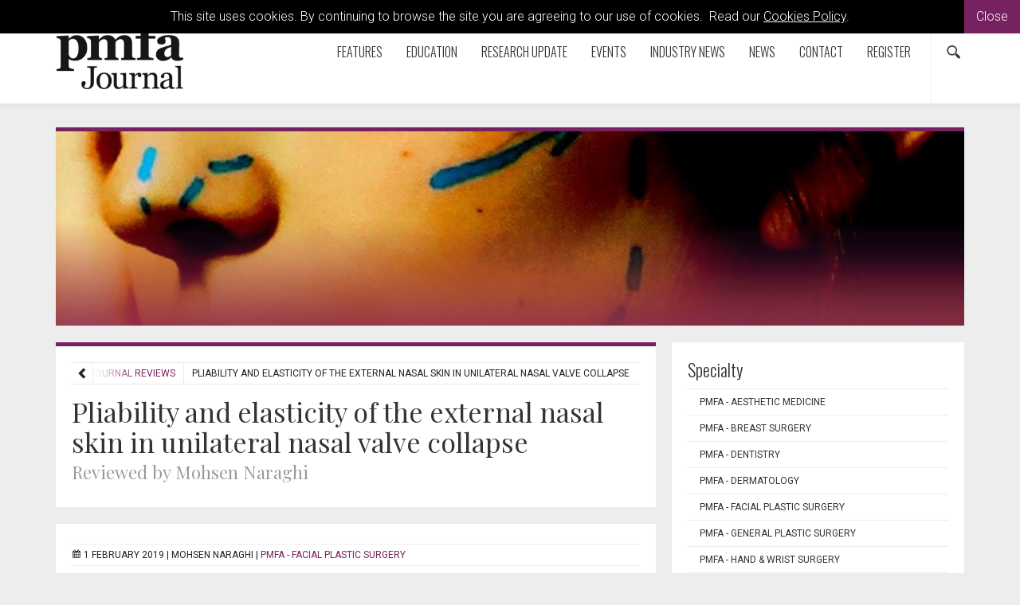

--- FILE ---
content_type: text/html; charset=utf-8
request_url: https://www.thepmfajournal.com/research-update/journal-reviews/post/pliability-and-elasticity-of-the-external-nasal-skin-in-unilateral-nasal-valve-collapse
body_size: 8137
content:

<!doctype html>
  	<html class="no-js" lang="en" id="site">
	<head>
		<meta http-equiv="X-UA-Compatible" content="IE=edge">
		


<!-- Google Tag Manager -->
<script>(function(w,d,s,l,i){w[l]=w[l]||[];w[l].push({'gtm.start':
new Date().getTime(),event:'gtm.js'});var f=d.getElementsByTagName(s)[0],
j=d.createElement(s),dl=l!='dataLayer'?'&l='+l:'';j.async=true;j.src=
'https://www.googletagmanager.com/gtm.js?id='+i+dl;f.parentNode.insertBefore(j,f);
})(window,document,'script','dataLayer','GTM-P5JMLXC');</script>
<!-- End Google Tag Manager -->

<title>Pliability and elasticity of the external nasal skin in unilateral nasal valve collapse | The PMFA Journal</title>
	
	
<meta charset="utf-8"/>


	
 

<meta name="viewport" content="width=device-width, initial-scale=1, maximum-scale=1">
<meta name="format-detection" content="telephone=no">

<link rel="apple-touch-icon" sizes="180x180" href="/images/favicons/apple-touch-icon.png">
<link rel="icon" type="image/png" href="/images/favicons/favicon-32x32.png" sizes="32x32">
<link rel="icon" type="image/png" href="/images/favicons/favicon-16x16.png" sizes="16x16">
<link rel="manifest" href="/images/favicons/manifest.json">
<link rel="mask-icon" href="/images/favicons/safari-pinned-tab.svg" color="#5bbad5">
<link rel="shortcut icon" href="/images/favicons/favicon.ico">
<meta name="msapplication-config" content="/images/favicons/browserconfig.xml">
<meta name="theme-color" content="#ffffff">



<meta property="og:title" content="Pliability and elasticity of the external nasal skin in unilateral nasal valve collapse" />
<meta property="og:type" content="website" />
<meta property="og:url" content="https://www.thepmfajournal.com/research-update/journal-reviews/post/pliability-and-elasticity-of-the-external-nasal-skin-in-unilateral-nasal-valve-collapse" />
<meta property="og:site_name" content="The PMFA Journal" />
<meta property="og:description" /> 
<meta property="fb:app_id" content="168587643508744" />




    
<meta name="twitter:url" content="https://www.thepmfajournal.com/research-update/journal-reviews/post/pliability-and-elasticity-of-the-external-nasal-skin-in-unilateral-nasal-valve-collapse" /> 
<meta name="twitter:card" content="summary" />
<meta name="twitter:site" content="@PMFAjournal" />
<meta name="twitter:title" content="Pliability and elasticity of the external nasal skin in unilateral nasal valve collapse" />
<meta name="twitter:description" content="" />
	<meta name="twitter:image" content="http://www.thepmfajournal.com/media/14632/jama4759.png?anchor=center&amp;amp;mode=crop&amp;amp;width=750&amp;amp;height=560&amp;amp;rnd=132078365130000000" /> 
	<meta name="twitter:image:width" content="" /> 
	<meta name="twitter:image:height" content="" />
 

<link rel="canonical" data-shared="False" data-doctype="reviewItem" href="https://www.thepmfajournal.com/research-update/journal-reviews/post/"/>

  
 
<script type='application/ld+json'> 
	{
		"@context":"http:\/\/schema.org",
		"@type":"WebSite",
		"url":"http://www.thepmfajournal.com",
		"name":"The PMFA Journal", 
		"potentialAction":{
			"@type":"SearchAction",
			"target":"http://www.thepmfajournal.comhttps://www.thepmfajournal.com/search/?search={search_term_string}",
			"query-input":"required name=search_term_string"
		} 
	}
</script>

<script type='application/ld+json'>
	{
	  "@context": "http://schema.org",
	  "@type": "Organization",
	  "url":"http://www.thepmfajournal.com",
	  "sameAs": [
	    "https://www.facebook.com/Attacats/",
	    "https://www.linkedin.com/company/attacat",
	    "https://twitter.com/attacats"
	  ],
	  "name":"The PMFA Journal",
	  "logo": "http://www.attacat.co.uk/wp-content/uploads/2015/12/Attacat-Logo.png"
	} 
</script>


<link href="https://fonts.googleapis.com/css?family=Roboto:300,400,500" rel="stylesheet">
<link href="https://fonts.googleapis.com/css?family=Oswald:300,400,700" rel="stylesheet">
<link href="https://fonts.googleapis.com/css?family=Playfair+Display" rel="stylesheet">

<link rel="stylesheet" href="/css/global.gulp.min.css?v=3" /> 
<link rel="stylesheet" href="/css/theme.gulp.min.css?v=3" /> 
<script src="/scripts/global.gulp.min.js?v=2"></script>

<!--[if lt IE 9]>
<script src="/scripts/IEHtml5.gulp.min.js"></script> 
<![endif]-->  

<noscript>
    <style>
    .simplebar, [data-simplebar-direction] {
        overflow: auto;
    }
    .breadcrumb-responsive ul {
        height: auto;
    }
    </style>
</noscript>



<script>
  (function(i,s,o,g,r,a,m){i['GoogleAnalyticsObject']=r;i[r]=i[r]||function(){
  (i[r].q=i[r].q||[]).push(arguments)},i[r].l=1*new Date();a=s.createElement(o),
  m=s.getElementsByTagName(o)[0];a.async=1;a.src=g;m.parentNode.insertBefore(a,m)
  })(window,document,'script','//www.google-analytics.com/analytics.js','ga');

  ga('create', 'UA-53814589-1', 'auto');
  ga('send', 'pageview');

</script>
 
<script async='async' src='https://www.googletagservices.com/tag/js/gpt.js'></script>
<script>
  var googletag = googletag || {};
  googletag.cmd = googletag.cmd || [];
</script>



   	</head>
	<!--[if lt IE 7]> <body class="lt-ie10 lt-ie9 lt-ie8 lt-ie7 reviewItem theme-main"> <![endif]-->
	<!--[if IE 7]> <body class="lt-ie10 lt-ie9 lt-ie8 reviewItem theme-main"> <![endif]-->
	<!--[if IE 8]> <body class="lt-ie10 lt-ie9  reviewItem theme-main"> <![endif]-->
	<!--[if IE 9]> <body class="lt-ie10 reviewItem theme-main"> <![endif]-->
	<!--[if gt IE 9]><!-->
	<body class="reviewItem theme-main" data-gkey="AIzaSyC4ECCkt64mQSl9hwsCW5Av783F_7TzbkI">
		<!--<![endif]-->
	
	

<!-- Google Tag Manager (noscript) -->
<noscript><iframe src="https://www.googletagmanager.com/ns.html?id=GTM-P5JMLXC"
height="0" width="0" style="display:none;visibility:hidden"></iframe></noscript>
<!-- End Google Tag Manager (noscript) -->
	

<div class="cookieMessage">
    <div class="cookieMessageInfo">
        This site uses cookies. By continuing to browse the site you are agreeing to our use of cookies.  &nbsp;Read our <a href="/cookie-policy/" target="_blank">Cookies Policy</a>.
    </div>
    <span class="cookieMessageClose">Close</span>
</div>

	
		<div class="nav-container">
			
			<!-- PageHeader -->
			 
<div class="top-padding"></div>
<div class="mobile-menu-cover"></div>
<div class="container-fluid at-top " id="barHeader">
    <div class="container">
        <div class="row">
            <div class="col-xs-2 col-sm-2 col-md-2 icon-left visible-mobile-nav">
                <a class="btn btn-default btn-sm bg-none pull-left menu-open"><span class="glyphicon icon-gecko-show-lines"></span></a> 
            </div>
            <div class="col-xs-8 col-sm-8 col-md-8 col-lg-3  logo-container">
                
    <div id="logo">
    	<a class="" href="https://www.thepmfajournal.com/"><img alt="The PMFA Journal" src="/media/6929/the-pmfa-journal.png" width="160"></a> 
    </div>


            </div>
            <div class="col-xs-2 icon-right visible-mobile-nav search-mobile">
    <div class="btn-group pull-right">
        <a class="btn btn-sm btn-default bg-none search-trigger" data-toggle="dropdown"><span class="glyphicon icon-gecko-search"></span></a>
        <div class="dropdown-menu search animate-250 fadeIn">
            <div id="searchTrigger">
                <form action="/search" role="search" novalidate="novalidate">
                    <div class="input-group">
                        <input type="text" name="search" class="form-control valid" placeholder="Search our site" aria-invalid="false">
                        <span class="input-group-btn">
                            <button class="btn btn-default" type="submit" id="searchMenu" ><span class="glyphicon icon-gecko-search"></span></button>
                        </span>
                    </div>
                </form>
            </div>
        </div>
    </div>
</div>
            <div class="col-lg-9" id="barMainNav"> 
                <div class="navWrapper mobile-nav left">
                    
<nav class="navbar navbar-default pull-right" role="navigation">
	<div class="navbar-header">

        <div id="main-navbar-collapse">
            <ul class="nav navbar-nav navbar-right PartialsNavMain">
                




<li class="dropdown  PartialsNavChildBlock ">
 
 
        <a href="https://www.thepmfajournal.com/features/" class="dropdown-toggle ">
            Features  
                <span class="visible-xs visible-sm  glyphicon icon-gecko-chevron-right pull-right mt-5"></span>
        </a>
            <ul class="dropdown-menu">
               <li class="mobile-menu-item"> <a class="btn-mobilenav menu-back">Close<span class="glyphicon icon-gecko-delete pull-right"></span></a></li>
                 <li class="mobile-menu-item"> 
                    <a href="https://www.thepmfajournal.com/features/">
                        Features   
                    </a>
                </li> 




<li class="  PartialsNavChildBlock ">
 
 
        <a href="https://www.thepmfajournal.com/features/interviews/" class="">
            Interviews  
        </a>
</li>







<li class=" last PartialsNavChildBlock ">
 
 
        <a href="https://www.thepmfajournal.com/features/features/" class="">
            Features  
        </a>
</li>



            </ul>
</li>







<li class="dropdown  PartialsNavChildBlock ">
 
 
        <a href="https://www.thepmfajournal.com/education/" class="dropdown-toggle ">
            Education  
                <span class="visible-xs visible-sm  glyphicon icon-gecko-chevron-right pull-right mt-5"></span>
        </a>
            <ul class="dropdown-menu">
               <li class="mobile-menu-item"> <a class="btn-mobilenav menu-back">Close<span class="glyphicon icon-gecko-delete pull-right"></span></a></li>
                 <li class="mobile-menu-item"> 
                    <a href="https://www.thepmfajournal.com/education/">
                        Education   
                    </a>
                </li> 




<li class="  PartialsNavChildBlock ">
 
 
        <a href="https://www.thepmfajournal.com/education/how-i-do-it/" class="">
            How I Do It  
        </a>
</li>







<li class="  PartialsNavChildBlock ">
 
 
        <a href="https://www.thepmfajournal.com/education/medico-legal-forum/" class="">
            Medico-legal Forum  
        </a>
</li>







<li class=" last PartialsNavChildBlock ">
 
 
        <a href="https://www.thepmfajournal.com/education/case-reports/" class="">
            Case Reports  
        </a>
</li>



            </ul>
</li>







<li class="dropdown  PartialsNavChildBlock ">
 
 
        <a href="https://www.thepmfajournal.com/research-update/" class="dropdown-toggle ">
            Research Update  
                <span class="visible-xs visible-sm  glyphicon icon-gecko-chevron-right pull-right mt-5"></span>
        </a>
            <ul class="dropdown-menu">
               <li class="mobile-menu-item"> <a class="btn-mobilenav menu-back">Close<span class="glyphicon icon-gecko-delete pull-right"></span></a></li>
                 <li class="mobile-menu-item"> 
                    <a href="https://www.thepmfajournal.com/research-update/">
                        Research Update   
                    </a>
                </li> 




<li class="  PartialsNavChildBlock ">
 
 
        <a href="https://www.thepmfajournal.com/research-update/book-reviews/" class="">
            Book Reviews  
        </a>
</li>







<li class=" last PartialsNavChildBlock ">
 
 
        <a href="https://www.thepmfajournal.com/research-update/journal-reviews/" class="">
            Journal Reviews  
        </a>
</li>



            </ul>
</li>







<li class="  PartialsNavChildBlock ">
 
 
        <a href="https://www.thepmfajournal.com/events/" class="">
            Events  
        </a>
</li>







<li class="  PartialsNavChildBlock ">
 
 
        <a href="https://www.thepmfajournal.com/industry-news/" class="">
            Industry News  
        </a>
</li>







<li class="  PartialsNavChildBlock ">
 
 
        <a href="https://www.thepmfajournal.com/news/" class="">
            News  
        </a>
</li>







<li class="  PartialsNavChildBlock ">
 
 
        <a href="https://www.thepmfajournal.com/contact/" class="">
            Contact  
        </a>
</li>







<li class=" last PartialsNavChildBlock ">
 
 
        <a href="https://www.thepmfajournal.com/register/" class="">
            Register  
        </a>
</li>



                
                <li class="search-icon hidden-mobile-nav"><div class="btn-group pull-right">
    <a class="btn btn-sm btn-default bg-none search-trigger" data-toggle="dropdown" aria-expanded="false"><span class="glyphicon icon-gecko-search"></span></a>
    <div class="dropdown-menu search animate-250 fadeIn">
        <div id="searchTrigger">
            <form action="/search" role="search" novalidate="novalidate">
                <div class="input-group">
                    <input type="text" name="search" class="form-control valid" placeholder="Search our site" aria-invalid="false">
                    <span class="input-group-btn">
                        <button class="btn btn-default" type="submit" id="searchMenu"><span class="glyphicon icon-gecko-search"></span></button>
                    </span>
                </div>
            </form>
        </div>
    </div>
</div> </li>
            </ul>
        </div>

  </div>
</nav>
 
                </div> 
            </div> 
        </div> 
    </div> 
</div>




<div class="heading-grad hidden-sm hidden-xs at-top"></div>
 
			<!-- Page content -->
			
 



<div class="" id="barPageHeader">
	<div class=" container clearfix"> 
		<div class="page-header hasImage" style="background-image:url(/media/26853/pmfa-main-header-purple-filter.jpg?anchor=center&amp;mode=crop&amp;width=1200&amp;height=250&amp;rnd=134092346980000000)"></div>
	</div>
</div>

 
<div class="container">
	<div class="  clearfix">
		<div class="row">
			<div class="col-sm-8 main-content"> 

				  
<div class="page-header clearfix animate onScreen delay-250 fadeIn ">
	 
<div class="breadcrumb-responsive">
    <ul data-simplebar-direction="horizontal">
        <li> <a href="/">  Home </a> </li>
            <li>
                    <a href="https://www.thepmfajournal.com/research-update/">
                        Research Update
                    </a>
            </li>
            <li>
                    <a href="https://www.thepmfajournal.com/research-update/journal-reviews/">
                        Journal Reviews
                    </a>
            </li>
        <li class="active">Pliability and elasticity of the external nasal skin in unilateral nasal valve collapse</li>
    </ul>
</div>  
		<h1>Pliability and elasticity of the external nasal skin in unilateral nasal valve collapse <br /><small>Reviewed by Mohsen Naraghi</small></h1>
	 
	  
	 
	 
</div> 
				<div class="body-text">
					
<div class="boxedItem   boxedItem
  animate onScreen delay-250 fadeIn">
    
<div class="post-meta" itemscope itemtype="http://schema.org/NewsArticle">

	<meta itemprop="headline" content="Pliability and elasticity of the external nasal skin in unilateral nasal valve collapse"/>
	<span class="glyphicon icon-gecko-calendar"></span>
	<meta itemprop="datePublished" content="2019-02-01T12:00"/>
	1 February 2019 
	 |  <span itemprop="author" itemscope itemtype="http://schema.org/Person"><span itemprop="name">Mohsen Naraghi </span> </span>
 
		 
 
			  
	 
 |

	<a href="https://www.thepmfajournal.com/research-update/journal-reviews/?cat=71573">PMFA - Facial Plastic Surgery</a>

			 
	
</div>	 
    
	<div class="mainContentItems  ">
		



	 
<div class="mainContentItem mb-20 onScreen delay-250 fadeIn richTextEditor"> 
	<p>The authors performed this study to test the hypothesis that the nasal skin of patients with unilateral nasal valve collapse demonstrates reduced elasticity and increased pliability on the side of the collapse compared with the nasal skin on the side without nasal valve collapse. Dynamic nasal valve collapse results in reduced airflow as breathing effort is increased. With weakening the sidewall even at normal inspiratory flow rates, the negative pressure drawing the sidewall medially is greater than the resistive forces maintaining lateralisation of the nasal sidewall. At this point, dynamic nasal valve collapse can occur during low-effort breathing. This cohort study of 27 patients with unilateral nasal valve collapse found increased external skin pliability on the side of the nose with the nasal valve collapse compared with the side without collapse, but no difference in elasticity between the sides. The authors concluded that meaning assessment of external nasal skin for pliability and elasticity may help to determine which patients are at risk for failure of a septoplasty owing to potential nasal valve collapse.</p>
<h6><strong><a href="https://www.ncbi.nlm.nih.gov/pubmed/30098164" target="_blank" title="Assessment of pliability and elasticity of the external nasal skin in patients with unilateral nasal valve collapse, a static biomechanical evaluation.">Assessment of pliability and elasticity of the external nasal skin in patients with unilateral nasal valve collapse, a static biomechanical evaluation.</a></strong><br /><strong>Bonaparte JP, Campbell R. </strong><br /><strong>JAMA FACIAL PLASTIC SURGERY</strong><br /><strong>2018;20(6):475-9.</strong></h6>
</div> 



<div class="mainContentItem mb-20 onScreen delay-250 fadeIn shareThisButtons"> 
    <div class="h4">
            <span>Share This</span>
    </div>

    <a onclick="window.open(this.href, 'mywin','left=20,top=20,width=500,height=500,toolbar=1,resizable=0'); return false;" target="_blank" title="On Facebook" href="http://www.facebook.com/sharer.php?u=http://www.thepmfajournal.com/research-update/journal-reviews/post/pliability-and-elasticity-of-the-external-nasal-skin-in-unilateral-nasal-valve-collapse&t=Pliability and elasticity of the external nasal skin in unilateral nasal valve collapse">
        <span class="share glyphicon icon-gecko-facebook"></span>
    </a>
    <a onclick="window.open(this.href, 'mywin','left=20,top=20,width=500,height=500,toolbar=1,resizable=0'); return false;" target="_blank" title="On Twitter" href="http://twitter.com/share?url=http://www.thepmfajournal.com/research-update/journal-reviews/post/pliability-and-elasticity-of-the-external-nasal-skin-in-unilateral-nasal-valve-collapse&text=Pliability and elasticity of the external nasal skin in unilateral nasal valve collapse">
       <span class="  glyphicon  share icon-gecko-twitter"></span>
    </a>
    
   
    <a onclick="window.open(this.href, 'mywin','left=20,top=20,width=500,height=500,toolbar=1,resizable=0'); return false;" target="_blank" title="On LinkedIn" href="http://www.linkedin.com/shareArticle?mini=true&url=http://www.thepmfajournal.com/research-update/journal-reviews/post/pliability-and-elasticity-of-the-external-nasal-skin-in-unilateral-nasal-valve-collapse&title=Pliability and elasticity of the external nasal skin in unilateral nasal valve collapse&summary=&source=">
        <span class="  glyphicon  share icon-gecko-linkedin"></span>
    </a>

     <a onclick="window.open(this.href, 'mywin','left=20,top=20,width=500,height=500,toolbar=1,resizable=0'); return false;" target="_blank" title="On Reddit" href="http://www.reddit.com/submit?url=http://www.thepmfajournal.com/research-update/journal-reviews/post/pliability-and-elasticity-of-the-external-nasal-skin-in-unilateral-nasal-valve-collapse&title=Pliability and elasticity of the external nasal skin in unilateral nasal valve collapse">
        <span class="  glyphicon  share icon-gecko-reddit"></span>
    </a>
    
    </a>
</div>

		
	</div> 
 
    
</div> 

				</div> 
					<div class="body-text-after">
						
      
    <div class="media animate onScreen delay-250 fadeIn"> 
        <div class="boxedItem badged"> 
            <div class="color-stripe"></div> 
                <div class="media-left">
                    <a class="" href="https://www.thepmfajournal.com/contributors/person/mohsen-naraghi"> 
                        <img class="media-object" src="/media/12581/mohsen-naraghi.jpg?anchor=center&amp;mode=crop&amp;width=190&amp;height=270&amp;rnd=133002939440000000" alt="Mohsen Naraghi">
                    </a>
                </div> 
            <div class="media-body">
                    <a href="https://www.thepmfajournal.com/contributors/person/mohsen-naraghi">
                        <div class="badge">CONTRIBUTOR</div>
                    </a> 
                        <div class=" h3"> Mohsen Naraghi   </div>  
                    <p></p>
                <a href="https://www.thepmfajournal.com/contributors/person/mohsen-naraghi" class="btn btn-default btn-md btn-slide-right mt-10">View Full Profile<span class="glyphicon icon-gecko-chevron-right"></span></a>
            </div> 
        </div>
    </div>
	

					</div>
				<div class="clearfix"></div>
			</div>
			
				<div class="col-sm-4 side-content animate onScreen delay-250 fadeIn">
					<div class="stick" data-sticktop="160">
						
						

<div class="sidebarItems " > 



	


<div class="sidebarItem mb-20 onScreen delay-250 fadeIn categories">
<div class="sidebarItemLabel">Specialty</div>
	
	
	<ul class="nav nav-stacked">
				<li>
					<a class="" href="https://www.thepmfajournal.com/research-update/journal-reviews/?cat=71569">PMFA - Aesthetic Medicine</a>
				</li>  
				<li>
					<a class="" href="https://www.thepmfajournal.com/research-update/journal-reviews/?cat=71570">PMFA - Breast Surgery</a>
				</li>  
				<li>
					<a class="" href="https://www.thepmfajournal.com/research-update/journal-reviews/?cat=71571">PMFA - Dentistry</a>
				</li>  
				<li>
					<a class="" href="https://www.thepmfajournal.com/research-update/journal-reviews/?cat=71572">PMFA - Dermatology</a>
				</li>  
				<li>
					<a class="" href="https://www.thepmfajournal.com/research-update/journal-reviews/?cat=71573">PMFA - Facial Plastic Surgery</a>
				</li>  
				<li>
					<a class="" href="https://www.thepmfajournal.com/research-update/journal-reviews/?cat=71574">PMFA - General Plastic Surgery</a>
				</li>  
				<li>
					<a class="" href="https://www.thepmfajournal.com/research-update/journal-reviews/?cat=71575">PMFA - Hand &amp; Wrist Surgery</a>
				</li>  
				<li>
					<a class="" href="https://www.thepmfajournal.com/research-update/journal-reviews/?cat=71576">PMFA - Imaging</a>
				</li>  
				<li>
					<a class="" href="https://www.thepmfajournal.com/research-update/journal-reviews/?cat=71577">PMFA - Maxillofacial Surgery</a>
				</li>  
				<li>
					<a class="" href="https://www.thepmfajournal.com/research-update/journal-reviews/?cat=71578">PMFA - Oculoplastic</a>
				</li>  
				<li>
					<a class="" href="https://www.thepmfajournal.com/research-update/journal-reviews/?cat=71579">PMFA - Rhinoplasty</a>
				</li>  

	</ul>
		

</div>


 	
	


	


<div class="sidebarItem mb-20 onScreen delay-250 fadeIn reviewArchive">

	
<div class="sidebarItemLabel">Archive</div>	
	
	<ul class="nav nav-stacked">
	    	<li>
	    		<a href="https://www.thepmfajournal.com/research-update/journal-reviews/?year=2023">2023</a>
	    	</li>
	    	<li>
	    		<a href="https://www.thepmfajournal.com/research-update/journal-reviews/?year=2020">2020</a>
	    	</li>
	    	<li>
	    		<a href="https://www.thepmfajournal.com/research-update/journal-reviews/?year=2019">2019</a>
	    	</li>
	    	<li>
	    		<a href="https://www.thepmfajournal.com/research-update/journal-reviews/?year=2018">2018</a>
	    	</li>
	    	<li>
	    		<a href="https://www.thepmfajournal.com/research-update/journal-reviews/?year=2017">2017</a>
	    	</li>
	    	<li>
	    		<a href="https://www.thepmfajournal.com/research-update/journal-reviews/?year=2016">2016</a>
	    	</li>
	    	<li>
	    		<a href="https://www.thepmfajournal.com/research-update/journal-reviews/?year=2015">2015</a>
	    	</li>
	    	<li>
	    		<a href="https://www.thepmfajournal.com/research-update/journal-reviews/?year=2014">2014</a>
	    	</li>
	    	<li>
	    		<a href="https://www.thepmfajournal.com/research-update/journal-reviews/?year=2013">2013</a>
	    	</li>
	</ul>
	

</div>

</div>



						
					</div>
					<div class="clearfix"></div>
				</div>
		</div>
	</div>

</div>





			<!-- PageFooter -->
			
<div class="clearfix"></div>
<div class="container-fluid clearfix" id="barFooter">
	<a class="btn btn-default btn-md btn-block scroll-top visible-xs"><span class="glyphicon icon-gecko-chevron-up"></span><br>Top Of Page</a>
	<div class="container mb-30">
	    <div class="row">

	    	
	       	<div class="col-lg-3 col-sm-12 footer-text">
	       		<p><a data-id="32735" href="https://www.pinpoint-scotland.com/" title="Pinpoint Scotland"><img style="width: 146px; height: 65px;" src="/media/4913/pinpoint-logo-gr.png?width=146;height=65" alt="" data-id="10806"></a></p>
<p>9 Gayfield Square,<br>Edinburgh EH1 3NT, UK.</p>
<p>Call: +44 (0)131 557 4184<br><a href="http://www.pinpoint-scotland.com">www.pinpoint-scotland.com</a></p> 
	       	</div> 
			
			<div class="col-lg-3 col-sm-4">
				
					

<div class="footerLinks">
			<div class="h5">WEBSITE DETAILS</div>
	

<ul  class="arrow">
		<li>
	  		<a href="https://www.thepmfajournal.com/cookie-policy/">
				Cookie Policy
			</a>
		</li>
		<li>
	  		<a href="https://www.thepmfajournal.com/data-protection-notice/">
				Data Protection Notice
			</a>
		</li>
		<li>
	  		<a href="https://www.thepmfajournal.com/privacy-policy/">
				Privacy Policy
			</a>
		</li>
		<li>
	  		<a href="https://www.thepmfajournal.com/terms-and-conditions/">
				Terms and Conditions
			</a>
		</li>
</ul>	
</div>
	       		 

<div class="footer-social">	
	<a href="https://www.facebook.com/PMFAjournal" target="_blank" ><span class="social glyphicon icon-gecko-facebook "> </span></a>
	<a href="https://twitter.com/PMFAjournal" target="_blank" ><span class="social glyphicon icon-gecko-twitter"> </span></a>
	<a href="https://www.linkedin.com/company/the-pmfa-journal" target="_blank" ><span class="social glyphicon icon-gecko-linkedin"> </span></a>
	<a href="https://www.youtube.com/@thepmfajournal" target="_blank" ><span class="social glyphicon icon-gecko-youtube"> </span></a>
	<a href="https://www.instagram.com/the_pmfa_journal/" target="_blank" ><span class="social glyphicon icon-gecko-instagram"> </span></a>
</div>
	
		
	
	
		

	
	       	</div> 
			
			<div class="col-lg-3 col-sm-4">
	       			

<div class="footerLinks">
			<div class="h5">ABOUT US</div>
	

<ul  class="arrow">
		<li>
	  		<a href="https://www.thepmfajournal.com/who-we-are/">
				Who we are
			</a>
		</li>
		<li>
	  		<a href="https://www.thepmfajournal.com/register/">
				Register
			</a>
		</li>
		<li>
	  		<a href="https://www.thepmfajournal.com/contact/">
				Contact
			</a>
		</li>
		<li>
	  		<a href="https://www.thepmfajournal.com/contributors/">
				Contributors
			</a>
		</li>
		<li>
	  		<a href="https://www.thepmfajournal.com/company-awards/">
				Company Awards
			</a>
		</li>
</ul>	
</div>
	       	</div> 
	       	<div class="col-lg-3 col-sm-4 mb-10">
				
	       			

<div class="footerLinks">
			<div class="h5">DIGITAL ISSUES/GUIDELINES</div>
	

<ul  class="arrow">
		<li>
	  		<a href="https://www.thepmfajournal.com/guidelines/">
				Guidelines
			</a>
		</li>
		<li>
	  		<a href="https://www.thepmfajournal.com/digital-issues-library/">
				Digital issues - Library
			</a>
		</li>
</ul>	
</div> 
			</div>
	       		 
			<div class="clearfix "></div>

			<div class="col-sm-12">
				


<div class="footer-logos">
    <div class="h5">Accreditations</div>
        <img src="/media/39519/ipso_flag_teal-2025.png" alt="IPSO_FLAG_TEAL 2025.png"/>
        <img src="/media/42751/cpdmember_2025.png" alt="CPDmember_2025.png"/>
</div>




			</div>

			<div class="clearfix "></div>
			
			<div class="col-sm-9 mt-10">
				<p class="mt-10">
					Pinpoint Scotland Ltd (Registered in Scotland No. SC068684) | &copy; 2026 - Website by <a href="https://www.wearegecko.co.uk/" target="_blank" title="Website by Gecko Agency">Gecko Agency</a>
				</p>
			</div>  
	    </div>  
	</div>  
</div>


		</div>




	

	
	

 
	 

	 

	</body>
</html>


--- FILE ---
content_type: text/plain
request_url: https://www.google-analytics.com/j/collect?v=1&_v=j102&a=1520923048&t=pageview&_s=1&dl=https%3A%2F%2Fwww.thepmfajournal.com%2Fresearch-update%2Fjournal-reviews%2Fpost%2Fpliability-and-elasticity-of-the-external-nasal-skin-in-unilateral-nasal-valve-collapse&ul=en-us%40posix&dt=Pliability%20and%20elasticity%20of%20the%20external%20nasal%20skin%20in%20unilateral%20nasal%20valve%20collapse%20%7C%20The%20PMFA%20Journal&sr=1280x720&vp=1280x720&_u=IEBAAEABAAAAACAAI~&jid=65150188&gjid=598823670&cid=716159622.1767260253&tid=UA-53814589-1&_gid=612663470.1767260253&_r=1&_slc=1&z=1446134106
body_size: -452
content:
2,cG-BTEJW325DG